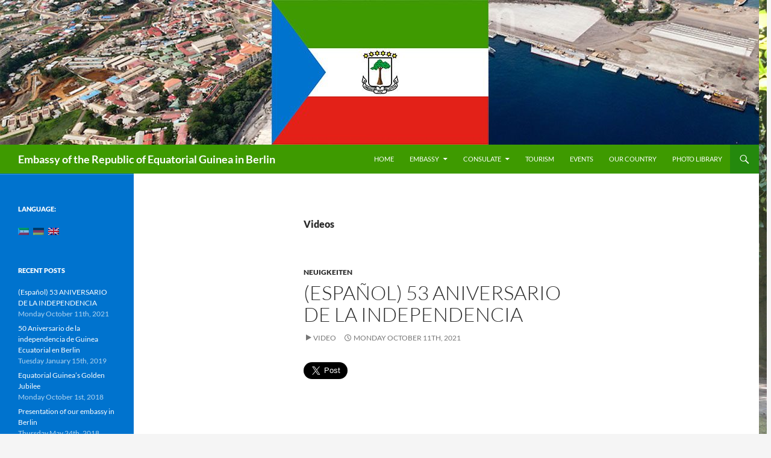

--- FILE ---
content_type: text/html; charset=UTF-8
request_url: http://www.guinea-ecuatorial.de/en/type/video/
body_size: 11300
content:
<!DOCTYPE html>
<!--[if IE 7]>
<html class="ie ie7" lang="en-US">
<![endif]-->
<!--[if IE 8]>
<html class="ie ie8" lang="en-US">
<![endif]-->
<!--[if !(IE 7) & !(IE 8)]><!-->
<html lang="en-US">
<!--<![endif]-->
<head>
	<meta charset="UTF-8">
	<meta name="viewport" content="width=device-width">
	<title>Video | Formats | Embassy of the Republic of Equatorial Guinea in Berlin</title>
	<link rel="profile" href="https://gmpg.org/xfn/11">
	<link rel="pingback" href="http://www.guinea-ecuatorial.de/xmlrpc.php">
	<!--[if lt IE 9]>
	<script src="http://www.guinea-ecuatorial.de/wp-content/themes/twentyfourteen/js/html5.js?ver=3.7.0"></script>
	<![endif]-->
	<meta name='robots' content='max-image-preview:large' />
<!-- Google tag (gtag.js) Consent Mode snippet added by Site Kit -->
<script id='google_gtagjs-js-consent-mode'>
window.dataLayer = window.dataLayer || [];function gtag(){dataLayer.push(arguments);}
gtag('consent', 'default', {"ad_personalization":"denied","ad_storage":"denied","ad_user_data":"denied","analytics_storage":"denied","region":["AT","BE","BG","CY","CZ","DE","DK","EE","ES","FI","FR","GB","GR","HR","HU","IE","IS","IT","LI","LT","LU","LV","MT","NL","NO","PL","PT","RO","SE","SI","SK"],"wait_for_update":500});
window._googlesitekitConsentCategoryMap = {"statistics":["analytics_storage"],"marketing":["ad_storage","ad_user_data","ad_personalization"]};
( function () {
	document.addEventListener(
		'wp_listen_for_consent_change',
		function ( event ) {
			if ( event.detail ) {
				var consentParameters = {};
				var hasConsentParameters = false;
				for ( var category in event.detail ) {
					if ( window._googlesitekitConsentCategoryMap[ category ] ) {
						var status = event.detail[ category ];
						var mappedStatus =
							status === 'allow' ? 'granted' : 'denied';
						var parameters =
							window._googlesitekitConsentCategoryMap[ category ];
						for ( var i = 0; i < parameters.length; i++ ) {
							consentParameters[ parameters[ i ] ] = mappedStatus;
						}
						hasConsentParameters = !! parameters.length;
					}
				}
				if ( hasConsentParameters ) {
					gtag( 'consent', 'update', consentParameters );
				}
			}
		}
	);

	function updateGrantedConsent() {
		if ( ! ( window.wp_consent_type || window.wp_fallback_consent_type ) ) {
			return;
		}
		var consentParameters = {};
		var hasConsentParameters = false;
		for ( var category in window._googlesitekitConsentCategoryMap ) {
			if ( window.wp_has_consent && window.wp_has_consent( category ) ) {
				var parameters =
					window._googlesitekitConsentCategoryMap[ category ];
				for ( var i = 0; i < parameters.length; i++ ) {
					consentParameters[ parameters[ i ] ] = 'granted';
				}
				hasConsentParameters =
					hasConsentParameters || !! parameters.length;
			}
		}
		if ( hasConsentParameters ) {
			gtag( 'consent', 'update', consentParameters );
		}
	}
	document.addEventListener(
		'wp_consent_type_defined',
		updateGrantedConsent
	);
	document.addEventListener( 'DOMContentLoaded', function () {
		if ( ! window.waitfor_consent_hook ) {
			updateGrantedConsent();
		}
	} );
} )();
</script>
<!-- End Google tag (gtag.js) Consent Mode snippet added by Site Kit -->
			<link rel='dns-prefetch' href='//www.guinea-ecuatorial.de' />
<link rel='dns-prefetch' href='//www.googletagmanager.com' />
<link rel="alternate" type="application/rss+xml" title="Embassy of the Republic of Equatorial Guinea in Berlin &raquo; Feed" href="http://www.guinea-ecuatorial.de/en/feed/" />
<link rel="alternate" type="application/rss+xml" title="Embassy of the Republic of Equatorial Guinea in Berlin &raquo; Comments Feed" href="http://www.guinea-ecuatorial.de/en/comments/feed/" />
<link rel="alternate" type="application/rss+xml" title="Embassy of the Republic of Equatorial Guinea in Berlin &raquo; Video Format Feed" href="http://www.guinea-ecuatorial.de/en/type/video/feed/" />
<script>
window._wpemojiSettings = {"baseUrl":"https:\/\/s.w.org\/images\/core\/emoji\/15.0.3\/72x72\/","ext":".png","svgUrl":"https:\/\/s.w.org\/images\/core\/emoji\/15.0.3\/svg\/","svgExt":".svg","source":{"concatemoji":"http:\/\/www.guinea-ecuatorial.de\/wp-includes\/js\/wp-emoji-release.min.js?ver=6.5.7"}};
/*! This file is auto-generated */
!function(i,n){var o,s,e;function c(e){try{var t={supportTests:e,timestamp:(new Date).valueOf()};sessionStorage.setItem(o,JSON.stringify(t))}catch(e){}}function p(e,t,n){e.clearRect(0,0,e.canvas.width,e.canvas.height),e.fillText(t,0,0);var t=new Uint32Array(e.getImageData(0,0,e.canvas.width,e.canvas.height).data),r=(e.clearRect(0,0,e.canvas.width,e.canvas.height),e.fillText(n,0,0),new Uint32Array(e.getImageData(0,0,e.canvas.width,e.canvas.height).data));return t.every(function(e,t){return e===r[t]})}function u(e,t,n){switch(t){case"flag":return n(e,"\ud83c\udff3\ufe0f\u200d\u26a7\ufe0f","\ud83c\udff3\ufe0f\u200b\u26a7\ufe0f")?!1:!n(e,"\ud83c\uddfa\ud83c\uddf3","\ud83c\uddfa\u200b\ud83c\uddf3")&&!n(e,"\ud83c\udff4\udb40\udc67\udb40\udc62\udb40\udc65\udb40\udc6e\udb40\udc67\udb40\udc7f","\ud83c\udff4\u200b\udb40\udc67\u200b\udb40\udc62\u200b\udb40\udc65\u200b\udb40\udc6e\u200b\udb40\udc67\u200b\udb40\udc7f");case"emoji":return!n(e,"\ud83d\udc26\u200d\u2b1b","\ud83d\udc26\u200b\u2b1b")}return!1}function f(e,t,n){var r="undefined"!=typeof WorkerGlobalScope&&self instanceof WorkerGlobalScope?new OffscreenCanvas(300,150):i.createElement("canvas"),a=r.getContext("2d",{willReadFrequently:!0}),o=(a.textBaseline="top",a.font="600 32px Arial",{});return e.forEach(function(e){o[e]=t(a,e,n)}),o}function t(e){var t=i.createElement("script");t.src=e,t.defer=!0,i.head.appendChild(t)}"undefined"!=typeof Promise&&(o="wpEmojiSettingsSupports",s=["flag","emoji"],n.supports={everything:!0,everythingExceptFlag:!0},e=new Promise(function(e){i.addEventListener("DOMContentLoaded",e,{once:!0})}),new Promise(function(t){var n=function(){try{var e=JSON.parse(sessionStorage.getItem(o));if("object"==typeof e&&"number"==typeof e.timestamp&&(new Date).valueOf()<e.timestamp+604800&&"object"==typeof e.supportTests)return e.supportTests}catch(e){}return null}();if(!n){if("undefined"!=typeof Worker&&"undefined"!=typeof OffscreenCanvas&&"undefined"!=typeof URL&&URL.createObjectURL&&"undefined"!=typeof Blob)try{var e="postMessage("+f.toString()+"("+[JSON.stringify(s),u.toString(),p.toString()].join(",")+"));",r=new Blob([e],{type:"text/javascript"}),a=new Worker(URL.createObjectURL(r),{name:"wpTestEmojiSupports"});return void(a.onmessage=function(e){c(n=e.data),a.terminate(),t(n)})}catch(e){}c(n=f(s,u,p))}t(n)}).then(function(e){for(var t in e)n.supports[t]=e[t],n.supports.everything=n.supports.everything&&n.supports[t],"flag"!==t&&(n.supports.everythingExceptFlag=n.supports.everythingExceptFlag&&n.supports[t]);n.supports.everythingExceptFlag=n.supports.everythingExceptFlag&&!n.supports.flag,n.DOMReady=!1,n.readyCallback=function(){n.DOMReady=!0}}).then(function(){return e}).then(function(){var e;n.supports.everything||(n.readyCallback(),(e=n.source||{}).concatemoji?t(e.concatemoji):e.wpemoji&&e.twemoji&&(t(e.twemoji),t(e.wpemoji)))}))}((window,document),window._wpemojiSettings);
</script>
<style id='wp-emoji-styles-inline-css'>

	img.wp-smiley, img.emoji {
		display: inline !important;
		border: none !important;
		box-shadow: none !important;
		height: 1em !important;
		width: 1em !important;
		margin: 0 0.07em !important;
		vertical-align: -0.1em !important;
		background: none !important;
		padding: 0 !important;
	}
</style>
<link rel='stylesheet' id='wp-block-library-css' href='http://www.guinea-ecuatorial.de/wp-includes/css/dist/block-library/style.min.css?ver=6.5.7' media='all' />
<style id='wp-block-library-theme-inline-css'>
.wp-block-audio figcaption{color:#555;font-size:13px;text-align:center}.is-dark-theme .wp-block-audio figcaption{color:#ffffffa6}.wp-block-audio{margin:0 0 1em}.wp-block-code{border:1px solid #ccc;border-radius:4px;font-family:Menlo,Consolas,monaco,monospace;padding:.8em 1em}.wp-block-embed figcaption{color:#555;font-size:13px;text-align:center}.is-dark-theme .wp-block-embed figcaption{color:#ffffffa6}.wp-block-embed{margin:0 0 1em}.blocks-gallery-caption{color:#555;font-size:13px;text-align:center}.is-dark-theme .blocks-gallery-caption{color:#ffffffa6}.wp-block-image figcaption{color:#555;font-size:13px;text-align:center}.is-dark-theme .wp-block-image figcaption{color:#ffffffa6}.wp-block-image{margin:0 0 1em}.wp-block-pullquote{border-bottom:4px solid;border-top:4px solid;color:currentColor;margin-bottom:1.75em}.wp-block-pullquote cite,.wp-block-pullquote footer,.wp-block-pullquote__citation{color:currentColor;font-size:.8125em;font-style:normal;text-transform:uppercase}.wp-block-quote{border-left:.25em solid;margin:0 0 1.75em;padding-left:1em}.wp-block-quote cite,.wp-block-quote footer{color:currentColor;font-size:.8125em;font-style:normal;position:relative}.wp-block-quote.has-text-align-right{border-left:none;border-right:.25em solid;padding-left:0;padding-right:1em}.wp-block-quote.has-text-align-center{border:none;padding-left:0}.wp-block-quote.is-large,.wp-block-quote.is-style-large,.wp-block-quote.is-style-plain{border:none}.wp-block-search .wp-block-search__label{font-weight:700}.wp-block-search__button{border:1px solid #ccc;padding:.375em .625em}:where(.wp-block-group.has-background){padding:1.25em 2.375em}.wp-block-separator.has-css-opacity{opacity:.4}.wp-block-separator{border:none;border-bottom:2px solid;margin-left:auto;margin-right:auto}.wp-block-separator.has-alpha-channel-opacity{opacity:1}.wp-block-separator:not(.is-style-wide):not(.is-style-dots){width:100px}.wp-block-separator.has-background:not(.is-style-dots){border-bottom:none;height:1px}.wp-block-separator.has-background:not(.is-style-wide):not(.is-style-dots){height:2px}.wp-block-table{margin:0 0 1em}.wp-block-table td,.wp-block-table th{word-break:normal}.wp-block-table figcaption{color:#555;font-size:13px;text-align:center}.is-dark-theme .wp-block-table figcaption{color:#ffffffa6}.wp-block-video figcaption{color:#555;font-size:13px;text-align:center}.is-dark-theme .wp-block-video figcaption{color:#ffffffa6}.wp-block-video{margin:0 0 1em}.wp-block-template-part.has-background{margin-bottom:0;margin-top:0;padding:1.25em 2.375em}
</style>
<style id='classic-theme-styles-inline-css'>
/*! This file is auto-generated */
.wp-block-button__link{color:#fff;background-color:#32373c;border-radius:9999px;box-shadow:none;text-decoration:none;padding:calc(.667em + 2px) calc(1.333em + 2px);font-size:1.125em}.wp-block-file__button{background:#32373c;color:#fff;text-decoration:none}
</style>
<style id='global-styles-inline-css'>
body{--wp--preset--color--black: #000;--wp--preset--color--cyan-bluish-gray: #abb8c3;--wp--preset--color--white: #fff;--wp--preset--color--pale-pink: #f78da7;--wp--preset--color--vivid-red: #cf2e2e;--wp--preset--color--luminous-vivid-orange: #ff6900;--wp--preset--color--luminous-vivid-amber: #fcb900;--wp--preset--color--light-green-cyan: #7bdcb5;--wp--preset--color--vivid-green-cyan: #00d084;--wp--preset--color--pale-cyan-blue: #8ed1fc;--wp--preset--color--vivid-cyan-blue: #0693e3;--wp--preset--color--vivid-purple: #9b51e0;--wp--preset--color--green: #24890d;--wp--preset--color--dark-gray: #2b2b2b;--wp--preset--color--medium-gray: #767676;--wp--preset--color--light-gray: #f5f5f5;--wp--preset--gradient--vivid-cyan-blue-to-vivid-purple: linear-gradient(135deg,rgba(6,147,227,1) 0%,rgb(155,81,224) 100%);--wp--preset--gradient--light-green-cyan-to-vivid-green-cyan: linear-gradient(135deg,rgb(122,220,180) 0%,rgb(0,208,130) 100%);--wp--preset--gradient--luminous-vivid-amber-to-luminous-vivid-orange: linear-gradient(135deg,rgba(252,185,0,1) 0%,rgba(255,105,0,1) 100%);--wp--preset--gradient--luminous-vivid-orange-to-vivid-red: linear-gradient(135deg,rgba(255,105,0,1) 0%,rgb(207,46,46) 100%);--wp--preset--gradient--very-light-gray-to-cyan-bluish-gray: linear-gradient(135deg,rgb(238,238,238) 0%,rgb(169,184,195) 100%);--wp--preset--gradient--cool-to-warm-spectrum: linear-gradient(135deg,rgb(74,234,220) 0%,rgb(151,120,209) 20%,rgb(207,42,186) 40%,rgb(238,44,130) 60%,rgb(251,105,98) 80%,rgb(254,248,76) 100%);--wp--preset--gradient--blush-light-purple: linear-gradient(135deg,rgb(255,206,236) 0%,rgb(152,150,240) 100%);--wp--preset--gradient--blush-bordeaux: linear-gradient(135deg,rgb(254,205,165) 0%,rgb(254,45,45) 50%,rgb(107,0,62) 100%);--wp--preset--gradient--luminous-dusk: linear-gradient(135deg,rgb(255,203,112) 0%,rgb(199,81,192) 50%,rgb(65,88,208) 100%);--wp--preset--gradient--pale-ocean: linear-gradient(135deg,rgb(255,245,203) 0%,rgb(182,227,212) 50%,rgb(51,167,181) 100%);--wp--preset--gradient--electric-grass: linear-gradient(135deg,rgb(202,248,128) 0%,rgb(113,206,126) 100%);--wp--preset--gradient--midnight: linear-gradient(135deg,rgb(2,3,129) 0%,rgb(40,116,252) 100%);--wp--preset--font-size--small: 13px;--wp--preset--font-size--medium: 20px;--wp--preset--font-size--large: 36px;--wp--preset--font-size--x-large: 42px;--wp--preset--spacing--20: 0.44rem;--wp--preset--spacing--30: 0.67rem;--wp--preset--spacing--40: 1rem;--wp--preset--spacing--50: 1.5rem;--wp--preset--spacing--60: 2.25rem;--wp--preset--spacing--70: 3.38rem;--wp--preset--spacing--80: 5.06rem;--wp--preset--shadow--natural: 6px 6px 9px rgba(0, 0, 0, 0.2);--wp--preset--shadow--deep: 12px 12px 50px rgba(0, 0, 0, 0.4);--wp--preset--shadow--sharp: 6px 6px 0px rgba(0, 0, 0, 0.2);--wp--preset--shadow--outlined: 6px 6px 0px -3px rgba(255, 255, 255, 1), 6px 6px rgba(0, 0, 0, 1);--wp--preset--shadow--crisp: 6px 6px 0px rgba(0, 0, 0, 1);}:where(.is-layout-flex){gap: 0.5em;}:where(.is-layout-grid){gap: 0.5em;}body .is-layout-flex{display: flex;}body .is-layout-flex{flex-wrap: wrap;align-items: center;}body .is-layout-flex > *{margin: 0;}body .is-layout-grid{display: grid;}body .is-layout-grid > *{margin: 0;}:where(.wp-block-columns.is-layout-flex){gap: 2em;}:where(.wp-block-columns.is-layout-grid){gap: 2em;}:where(.wp-block-post-template.is-layout-flex){gap: 1.25em;}:where(.wp-block-post-template.is-layout-grid){gap: 1.25em;}.has-black-color{color: var(--wp--preset--color--black) !important;}.has-cyan-bluish-gray-color{color: var(--wp--preset--color--cyan-bluish-gray) !important;}.has-white-color{color: var(--wp--preset--color--white) !important;}.has-pale-pink-color{color: var(--wp--preset--color--pale-pink) !important;}.has-vivid-red-color{color: var(--wp--preset--color--vivid-red) !important;}.has-luminous-vivid-orange-color{color: var(--wp--preset--color--luminous-vivid-orange) !important;}.has-luminous-vivid-amber-color{color: var(--wp--preset--color--luminous-vivid-amber) !important;}.has-light-green-cyan-color{color: var(--wp--preset--color--light-green-cyan) !important;}.has-vivid-green-cyan-color{color: var(--wp--preset--color--vivid-green-cyan) !important;}.has-pale-cyan-blue-color{color: var(--wp--preset--color--pale-cyan-blue) !important;}.has-vivid-cyan-blue-color{color: var(--wp--preset--color--vivid-cyan-blue) !important;}.has-vivid-purple-color{color: var(--wp--preset--color--vivid-purple) !important;}.has-black-background-color{background-color: var(--wp--preset--color--black) !important;}.has-cyan-bluish-gray-background-color{background-color: var(--wp--preset--color--cyan-bluish-gray) !important;}.has-white-background-color{background-color: var(--wp--preset--color--white) !important;}.has-pale-pink-background-color{background-color: var(--wp--preset--color--pale-pink) !important;}.has-vivid-red-background-color{background-color: var(--wp--preset--color--vivid-red) !important;}.has-luminous-vivid-orange-background-color{background-color: var(--wp--preset--color--luminous-vivid-orange) !important;}.has-luminous-vivid-amber-background-color{background-color: var(--wp--preset--color--luminous-vivid-amber) !important;}.has-light-green-cyan-background-color{background-color: var(--wp--preset--color--light-green-cyan) !important;}.has-vivid-green-cyan-background-color{background-color: var(--wp--preset--color--vivid-green-cyan) !important;}.has-pale-cyan-blue-background-color{background-color: var(--wp--preset--color--pale-cyan-blue) !important;}.has-vivid-cyan-blue-background-color{background-color: var(--wp--preset--color--vivid-cyan-blue) !important;}.has-vivid-purple-background-color{background-color: var(--wp--preset--color--vivid-purple) !important;}.has-black-border-color{border-color: var(--wp--preset--color--black) !important;}.has-cyan-bluish-gray-border-color{border-color: var(--wp--preset--color--cyan-bluish-gray) !important;}.has-white-border-color{border-color: var(--wp--preset--color--white) !important;}.has-pale-pink-border-color{border-color: var(--wp--preset--color--pale-pink) !important;}.has-vivid-red-border-color{border-color: var(--wp--preset--color--vivid-red) !important;}.has-luminous-vivid-orange-border-color{border-color: var(--wp--preset--color--luminous-vivid-orange) !important;}.has-luminous-vivid-amber-border-color{border-color: var(--wp--preset--color--luminous-vivid-amber) !important;}.has-light-green-cyan-border-color{border-color: var(--wp--preset--color--light-green-cyan) !important;}.has-vivid-green-cyan-border-color{border-color: var(--wp--preset--color--vivid-green-cyan) !important;}.has-pale-cyan-blue-border-color{border-color: var(--wp--preset--color--pale-cyan-blue) !important;}.has-vivid-cyan-blue-border-color{border-color: var(--wp--preset--color--vivid-cyan-blue) !important;}.has-vivid-purple-border-color{border-color: var(--wp--preset--color--vivid-purple) !important;}.has-vivid-cyan-blue-to-vivid-purple-gradient-background{background: var(--wp--preset--gradient--vivid-cyan-blue-to-vivid-purple) !important;}.has-light-green-cyan-to-vivid-green-cyan-gradient-background{background: var(--wp--preset--gradient--light-green-cyan-to-vivid-green-cyan) !important;}.has-luminous-vivid-amber-to-luminous-vivid-orange-gradient-background{background: var(--wp--preset--gradient--luminous-vivid-amber-to-luminous-vivid-orange) !important;}.has-luminous-vivid-orange-to-vivid-red-gradient-background{background: var(--wp--preset--gradient--luminous-vivid-orange-to-vivid-red) !important;}.has-very-light-gray-to-cyan-bluish-gray-gradient-background{background: var(--wp--preset--gradient--very-light-gray-to-cyan-bluish-gray) !important;}.has-cool-to-warm-spectrum-gradient-background{background: var(--wp--preset--gradient--cool-to-warm-spectrum) !important;}.has-blush-light-purple-gradient-background{background: var(--wp--preset--gradient--blush-light-purple) !important;}.has-blush-bordeaux-gradient-background{background: var(--wp--preset--gradient--blush-bordeaux) !important;}.has-luminous-dusk-gradient-background{background: var(--wp--preset--gradient--luminous-dusk) !important;}.has-pale-ocean-gradient-background{background: var(--wp--preset--gradient--pale-ocean) !important;}.has-electric-grass-gradient-background{background: var(--wp--preset--gradient--electric-grass) !important;}.has-midnight-gradient-background{background: var(--wp--preset--gradient--midnight) !important;}.has-small-font-size{font-size: var(--wp--preset--font-size--small) !important;}.has-medium-font-size{font-size: var(--wp--preset--font-size--medium) !important;}.has-large-font-size{font-size: var(--wp--preset--font-size--large) !important;}.has-x-large-font-size{font-size: var(--wp--preset--font-size--x-large) !important;}
.wp-block-navigation a:where(:not(.wp-element-button)){color: inherit;}
:where(.wp-block-post-template.is-layout-flex){gap: 1.25em;}:where(.wp-block-post-template.is-layout-grid){gap: 1.25em;}
:where(.wp-block-columns.is-layout-flex){gap: 2em;}:where(.wp-block-columns.is-layout-grid){gap: 2em;}
.wp-block-pullquote{font-size: 1.5em;line-height: 1.6;}
</style>
<link rel='stylesheet' id='all-in-one-event-calendar-theme-css' href='http://www.guinea-ecuatorial.de/wp-content/plugins/all-in-one-event-calendar/apiki/dist/styles/theme.css?ver=1712497033' media='all' />
<link rel='stylesheet' id='contact-form-7-css' href='http://www.guinea-ecuatorial.de/wp-content/plugins/contact-form-7/includes/css/styles.css?ver=5.4.2' media='all' />
<link rel='stylesheet' id='page-list-style-css' href='http://www.guinea-ecuatorial.de/wp-content/plugins/sitemap/css/page-list.css?ver=4.3' media='all' />
<link rel='stylesheet' id='twentyfourteen-lato-css' href='http://www.guinea-ecuatorial.de/wp-content/themes/twentyfourteen/fonts/font-lato.css?ver=20230328' media='all' />
<link rel='stylesheet' id='genericons-css' href='http://www.guinea-ecuatorial.de/wp-content/themes/twentyfourteen/genericons/genericons.css?ver=3.0.3' media='all' />
<link rel='stylesheet' id='twentyfourteen-style-css' href='http://www.guinea-ecuatorial.de/wp-content/themes/twentyfourteen/style.css?ver=20240402' media='all' />
<link rel='stylesheet' id='twentyfourteen-block-style-css' href='http://www.guinea-ecuatorial.de/wp-content/themes/twentyfourteen/css/blocks.css?ver=20230630' media='all' />
<!--[if lt IE 9]>
<link rel='stylesheet' id='twentyfourteen-ie-css' href='http://www.guinea-ecuatorial.de/wp-content/themes/twentyfourteen/css/ie.css?ver=20140711' media='all' />
<![endif]-->
<link rel='stylesheet' id='slb_core-css' href='http://www.guinea-ecuatorial.de/wp-content/plugins/simple-lightbox/client/css/app.css?ver=2.9.3' media='all' />
<script src="http://www.guinea-ecuatorial.de/wp-includes/js/jquery/jquery.min.js?ver=3.7.1" id="jquery-core-js"></script>
<script src="http://www.guinea-ecuatorial.de/wp-includes/js/jquery/jquery-migrate.min.js?ver=3.4.1" id="jquery-migrate-js"></script>
<script src="http://www.guinea-ecuatorial.de/wp-content/themes/twentyfourteen/js/functions.js?ver=20230526" id="twentyfourteen-script-js" defer data-wp-strategy="defer"></script>

<!-- Google Analytics snippet added by Site Kit -->
<script src="https://www.googletagmanager.com/gtag/js?id=GT-5797FSSH" id="google_gtagjs-js" async></script>
<script id="google_gtagjs-js-after">
window.dataLayer = window.dataLayer || [];function gtag(){dataLayer.push(arguments);}
gtag('set', 'linker', {"domains":["www.guinea-ecuatorial.de"]} );
gtag("js", new Date());
gtag("set", "developer_id.dZTNiMT", true);
gtag("config", "GT-5797FSSH");
</script>

<!-- End Google Analytics snippet added by Site Kit -->
<link rel="https://api.w.org/" href="http://www.guinea-ecuatorial.de/en/wp-json/" /><link rel="EditURI" type="application/rsd+xml" title="RSD" href="http://www.guinea-ecuatorial.de/xmlrpc.php?rsd" />
<meta name="generator" content="WordPress 6.5.7" />
<meta name="generator" content="Site Kit by Google 1.123.1" /><style type="text/css">
.qtranxs_flag_de {background-image: url(http://www.guinea-ecuatorial.de/wp-content/plugins/qtranslate-x/flags/de.png); background-repeat: no-repeat;}
.qtranxs_flag_en {background-image: url(http://www.guinea-ecuatorial.de/wp-content/plugins/qtranslate-x/flags/gb.png); background-repeat: no-repeat;}
.qtranxs_flag_es {background-image: url(http://www.guinea-ecuatorial.de/wp-content/plugins/qtranslate-x/flags/es.png); background-repeat: no-repeat;}
</style>
<link hreflang="es" href="http://www.guinea-ecuatorial.de/es/type/video/" rel="alternate" />
<link hreflang="de" href="http://www.guinea-ecuatorial.de/de/type/video/" rel="alternate" />
<link hreflang="en" href="http://www.guinea-ecuatorial.de/en/type/video/" rel="alternate" />
<link hreflang="x-default" href="http://www.guinea-ecuatorial.de/type/video/" rel="alternate" />
<meta name="generator" content="qTranslate-X 3.4.6.8" />
<style id="custom-background-css">
body.custom-background { background-image: url("http://www.guinea-ecuatorial.de/wp-content/uploads/2014/07/20140722_Botschaft.jpg"); background-position: left top; background-size: contain; background-repeat: no-repeat; background-attachment: fixed; }
</style>
	<link rel="me" href="https://twitter.com/GuineaAlemania"><meta name="twitter:widgets:link-color" content="#000000"><meta name="twitter:widgets:border-color" content="#000000"><meta name="twitter:partner" content="tfwp"><link rel="icon" href="http://www.guinea-ecuatorial.de/wp-content/uploads/2016/06/cropped-Equatorial-Guinea-Flag-icon-32x32.png" sizes="32x32" />
<link rel="icon" href="http://www.guinea-ecuatorial.de/wp-content/uploads/2016/06/cropped-Equatorial-Guinea-Flag-icon-192x192.png" sizes="192x192" />
<link rel="apple-touch-icon" href="http://www.guinea-ecuatorial.de/wp-content/uploads/2016/06/cropped-Equatorial-Guinea-Flag-icon-180x180.png" />
<meta name="msapplication-TileImage" content="http://www.guinea-ecuatorial.de/wp-content/uploads/2016/06/cropped-Equatorial-Guinea-Flag-icon-270x270.png" />

<meta name="twitter:card" content="summary"><meta name="twitter:title" content="Videos"><meta name="twitter:site" content="@GuineaAlemania">
		<style id="wp-custom-css">
			/*
Puedes añadir tu propio CSS aquí.

Haz clic en el icono de ayuda de arriba para averiguar más.
*/

/*HEADER & MENU*/
.site-header {
	background-color: #3e9a00;
}

/*LEFT*/
#secondary {
	background-color: #0073ce;
	border-top: 1px solid #0073ce;
}
.site:before {
		
	background-color: #0073ce;
		
	}

/*FOOTER*/
.site-footer {
	background-color: #e32118;
}


			</style>
		</head>

<body class="archive tax-post_format term-post-format-video term-13 custom-background wp-embed-responsive header-image list-view full-width">
<div id="page" class="hfeed site">
		<div id="site-header">
		<a href="http://www.guinea-ecuatorial.de/en/" rel="home">
			<img src="http://www.guinea-ecuatorial.de/wp-content/uploads/2015/03/cropped-header100-2.jpg" width="1260" height="240" alt="Embassy of the Republic of Equatorial Guinea in Berlin" srcset="http://www.guinea-ecuatorial.de/wp-content/uploads/2015/03/cropped-header100-2.jpg 1260w, http://www.guinea-ecuatorial.de/wp-content/uploads/2015/03/cropped-header100-2-300x57.jpg 300w, http://www.guinea-ecuatorial.de/wp-content/uploads/2015/03/cropped-header100-2-1024x195.jpg 1024w, http://www.guinea-ecuatorial.de/wp-content/uploads/2015/03/cropped-header100-2-768x146.jpg 768w" sizes="(max-width: 1260px) 100vw, 1260px" decoding="async" fetchpriority="high" />		</a>
	</div>
	
	<header id="masthead" class="site-header">
		<div class="header-main">
			<h1 class="site-title"><a href="http://www.guinea-ecuatorial.de/en/" rel="home">Embassy of the Republic of Equatorial Guinea in Berlin</a></h1>

			<div class="search-toggle">
				<a href="#search-container" class="screen-reader-text" aria-expanded="false" aria-controls="search-container">
					Search				</a>
			</div>

			<nav id="primary-navigation" class="site-navigation primary-navigation">
				<button class="menu-toggle">Primary Menu</button>
				<a class="screen-reader-text skip-link" href="#content">
					Skip to content				</a>
				<div class="menu-menu_00-container"><ul id="primary-menu" class="nav-menu"><li id="menu-item-623" class="menu-item menu-item-type-post_type menu-item-object-page menu-item-home menu-item-623"><a href="http://www.guinea-ecuatorial.de/en/inicio/">home</a></li>
<li id="menu-item-609" class="menu-item menu-item-type-post_type menu-item-object-page menu-item-has-children menu-item-609"><a href="http://www.guinea-ecuatorial.de/en/embassy/">Embassy</a>
<ul class="sub-menu">
	<li id="menu-item-612" class="menu-item menu-item-type-post_type menu-item-object-page menu-item-612"><a href="http://www.guinea-ecuatorial.de/en/?page_id=37">ambassador</a></li>
	<li id="menu-item-613" class="menu-item menu-item-type-post_type menu-item-object-page menu-item-613"><a href="http://www.guinea-ecuatorial.de/en/embassy/consejero/">Counsellor</a></li>
	<li id="menu-item-614" class="menu-item menu-item-type-post_type menu-item-object-page menu-item-614"><a href="http://www.guinea-ecuatorial.de/en/?page_id=375">first secretary</a></li>
	<li id="menu-item-655" class="menu-item menu-item-type-post_type menu-item-object-page menu-item-655"><a href="http://www.guinea-ecuatorial.de/en/embassy/segundo-secretario/">second secretary</a></li>
	<li id="menu-item-610" class="menu-item menu-item-type-post_type menu-item-object-page menu-item-610"><a href="http://www.guinea-ecuatorial.de/en/embassy/horario-de-trabajo/">schedule of attention</a></li>
	<li id="menu-item-611" class="menu-item menu-item-type-post_type menu-item-object-page menu-item-611"><a href="http://www.guinea-ecuatorial.de/en/embassy/contact/">contact</a></li>
</ul>
</li>
<li id="menu-item-617" class="menu-item menu-item-type-post_type menu-item-object-page menu-item-has-children menu-item-617"><a href="http://www.guinea-ecuatorial.de/en/espanol-consulado/">Consulate</a>
<ul class="sub-menu">
	<li id="menu-item-621" class="menu-item menu-item-type-post_type menu-item-object-page menu-item-621"><a href="http://www.guinea-ecuatorial.de/en/espanol-consulado/tramites-consulares/">consular services</a></li>
	<li id="menu-item-620" class="menu-item menu-item-type-post_type menu-item-object-page menu-item-620"><a href="http://www.guinea-ecuatorial.de/en/espanol-consulado/visado/">visa</a></li>
	<li id="menu-item-618" class="menu-item menu-item-type-post_type menu-item-object-page menu-item-618"><a href="http://www.guinea-ecuatorial.de/en/espanol-consulado/horario-de-trabajo/">schedule of attention</a></li>
	<li id="menu-item-619" class="menu-item menu-item-type-post_type menu-item-object-page menu-item-619"><a href="http://www.guinea-ecuatorial.de/en/espanol-consulado/contact/">contact</a></li>
</ul>
</li>
<li id="menu-item-809" class="menu-item menu-item-type-post_type menu-item-object-page menu-item-809"><a href="http://www.guinea-ecuatorial.de/en/turismo/">Tourism</a></li>
<li id="menu-item-660" class="menu-item menu-item-type-post_type menu-item-object-page current_page_parent menu-item-660"><a href="http://www.guinea-ecuatorial.de/en/eventos/">events</a></li>
<li id="menu-item-656" class="menu-item menu-item-type-custom menu-item-object-custom menu-item-656"><a target="_blank" rel="noopener" href="http://www.guineaecuatorialpress.com/">Our Country</a></li>
<li id="menu-item-932" class="menu-item menu-item-type-taxonomy menu-item-object-category menu-item-932"><a href="http://www.guinea-ecuatorial.de/en/category/eventos/fototeca/">photo library</a></li>
</ul></div>			</nav>
		</div>

		<div id="search-container" class="search-box-wrapper hide">
			<div class="search-box">
				<form role="search" method="get" class="search-form" action="http://www.guinea-ecuatorial.de/en/">
				<label>
					<span class="screen-reader-text">Search for:</span>
					<input type="search" class="search-field" placeholder="Search &hellip;" value="" name="s" />
				</label>
				<input type="submit" class="search-submit" value="Search" />
			</form>			</div>
		</div>
	</header><!-- #masthead -->

	<div id="main" class="site-main">

	<section id="primary" class="content-area">
		<div id="content" class="site-content" role="main">

			
			<header class="archive-header">
				<h1 class="archive-title">
					Videos				</h1>
			</header><!-- .archive-header -->

				
<article id="post-1058" class="post-1058 post type-post status-publish format-video hentry category-novedades post_format-post-format-video">
	
	<header class="entry-header">
				<div class="entry-meta">
			<span class="cat-links"><a href="http://www.guinea-ecuatorial.de/en/category/novedades/" rel="category tag">Neuigkeiten</a></span>
		</div><!-- .entry-meta -->
			<h1 class="entry-title"><a href="http://www.guinea-ecuatorial.de/en/53-aniversario/" rel="bookmark">(Español) 53 ANIVERSARIO DE LA INDEPENDENCIA</a></h1>
		<div class="entry-meta">
			<span class="post-format">
				<a class="entry-format" href="http://www.guinea-ecuatorial.de/en/type/video/">Video</a>
			</span>

			<span class="entry-date"><a href="http://www.guinea-ecuatorial.de/en/53-aniversario/" rel="bookmark"><time class="entry-date" datetime="2021-10-11T19:35:02+00:00">Monday October 11th, 2021</time></a></span> <span class="byline"><span class="author vcard"><a class="url fn n" href="http://www.guinea-ecuatorial.de/en/author/admin/" rel="author">admin</a></span></span>
			
					</div><!-- .entry-meta -->
	</header><!-- .entry-header -->

	<div class="entry-content">
		
<div class="twitter-share"><a href="https://twitter.com/intent/tweet?url=http%3A%2F%2Fwww.guinea-ecuatorial.de%2Fen%2F53-aniversario%2F&#038;via=GuineaAlemania&#038;related=guineaalemania%3Aadmin" class="twitter-share-button" data-size="large">Tweet</a></div>
<p></a>&nbsp;</p>
<p>&nbsp;</p>
<p style="text-align: justify;"><a href="http://www.guinea-ecuatorial.de/wp-content/uploads/2021/10/12-de-Octubre.pdf">MENSAJE DE FELICITACIÓN</a></p>
	</div><!-- .entry-content -->

	</article><!-- #post-1058 -->
		</div><!-- #content -->
	</section><!-- #primary -->

<div id="secondary">
	
		<nav class="navigation site-navigation secondary-navigation">
			</nav>
	
		<div id="primary-sidebar" class="primary-sidebar widget-area" role="complementary">
		<aside id="qtranslate-11" class="widget qtranxs_widget"><h1 class="widget-title">Language:</h1>
<ul class="language-chooser language-chooser-image qtranxs_language_chooser" id="qtranslate-11-chooser">
<li class="lang-es"><a href="http://www.guinea-ecuatorial.de/es/type/video/" hreflang="es" title="Español (es)" class="qtranxs_image qtranxs_image_es"><img src="http://www.guinea-ecuatorial.de/wp-content/plugins/qtranslate-x/flags/gq.png" alt="Español (es)" /><span style="display:none">Español</span></a></li>
<li class="lang-de"><a href="http://www.guinea-ecuatorial.de/de/type/video/" hreflang="de" title="Deutsch (de)" class="qtranxs_image qtranxs_image_de"><img src="http://www.guinea-ecuatorial.de/wp-content/plugins/qtranslate-x/flags/de.png" alt="Deutsch (de)" /><span style="display:none">Deutsch</span></a></li>
<li class="lang-en active"><a href="http://www.guinea-ecuatorial.de/en/type/video/" hreflang="en" title="English (en)" class="qtranxs_image qtranxs_image_en"><img src="http://www.guinea-ecuatorial.de/wp-content/plugins/qtranslate-x/flags/gb.png" alt="English (en)" /><span style="display:none">English</span></a></li>
</ul><div class="qtranxs_widget_end"></div>
</aside>
		<aside id="recent-posts-6" class="widget widget_recent_entries">
		<h1 class="widget-title">Recent Posts</h1><nav aria-label="Recent Posts">
		<ul>
											<li>
					<a href="http://www.guinea-ecuatorial.de/en/53-aniversario/">(Español) 53 ANIVERSARIO DE LA INDEPENDENCIA</a>
											<span class="post-date">Monday October 11th, 2021</span>
									</li>
											<li>
					<a href="http://www.guinea-ecuatorial.de/en/50-aniversario-de-la-independencia-de-guinea-ecuatorial-en-berlin/">50 Aniversario de la independencia de Guinea Ecuatorial en Berlin</a>
											<span class="post-date">Tuesday January 15th, 2019</span>
									</li>
											<li>
					<a href="http://www.guinea-ecuatorial.de/en/equatorial-guineas-golden-jubilee/">Equatorial Guinea&#8217;s Golden Jubilee</a>
											<span class="post-date">Monday October  1st, 2018</span>
									</li>
											<li>
					<a href="http://www.guinea-ecuatorial.de/en/presentacion-de-nuestra-embajada-en-berlin/">Presentation of our embassy in Berlin</a>
											<span class="post-date">Thursday May 24th, 2018</span>
									</li>
											<li>
					<a href="http://www.guinea-ecuatorial.de/en/actividades-del-jefe-de-estado-en-berlin/">(Español) Actividades del Jefe de Estado en Berlín</a>
											<span class="post-date">Wednesday July  6th, 2016</span>
									</li>
					</ul>

		</nav></aside><style type="text/css">
.qtranxs_widget ul { margin: 0; }
.qtranxs_widget ul li
{
display: inline; /* horizontal list, use "list-item" or other appropriate value for vertical list */
list-style-type: none; /* use "initial" or other to enable bullets */
margin: 0 5px 0 0; /* adjust spacing between items */
opacity: 0.5;
-o-transition: 1s ease opacity;
-moz-transition: 1s ease opacity;
-webkit-transition: 1s ease opacity;
transition: 1s ease opacity;
}
/* .qtranxs_widget ul li span { margin: 0 5px 0 0; } */ /* other way to control spacing */
.qtranxs_widget ul li.active { opacity: 0.8; }
.qtranxs_widget ul li:hover { opacity: 1; }
.qtranxs_widget img { box-shadow: none; vertical-align: middle; display: initial; }
.qtranxs_flag { height:12px; width:18px; display:block; }
.qtranxs_flag_and_text { padding-left:20px; }
.qtranxs_flag span { display:none; }
</style>
<aside id="qtranslate-9" class="widget qtranxs_widget"><h1 class="widget-title">Language:</h1>
<ul class="language-chooser language-chooser-both qtranxs_language_chooser" id="qtranslate-9-chooser">
<li><a href="http://www.guinea-ecuatorial.de/es/type/video/" class="qtranxs_flag_es qtranxs_flag_and_text" title="Español (es)"><span>Español</span></a></li>
<li><a href="http://www.guinea-ecuatorial.de/de/type/video/" class="qtranxs_flag_de qtranxs_flag_and_text" title="Deutsch (de)"><span>Deutsch</span></a></li>
<li class="active"><a href="http://www.guinea-ecuatorial.de/en/type/video/" class="qtranxs_flag_en qtranxs_flag_and_text" title="English (en)"><span>English</span></a></li>
</ul><div class="qtranxs_widget_end"></div>
</aside><aside id="search-4" class="widget widget_search"><form role="search" method="get" class="search-form" action="http://www.guinea-ecuatorial.de/en/">
				<label>
					<span class="screen-reader-text">Search for:</span>
					<input type="search" class="search-field" placeholder="Search &hellip;" value="" name="s" />
				</label>
				<input type="submit" class="search-submit" value="Search" />
			</form></aside>
		<aside id="recent-posts-4" class="widget widget_recent_entries">
		<h1 class="widget-title">Recent Posts</h1><nav aria-label="Recent Posts">
		<ul>
											<li>
					<a href="http://www.guinea-ecuatorial.de/en/53-aniversario/">(Español) 53 ANIVERSARIO DE LA INDEPENDENCIA</a>
											<span class="post-date">Monday October 11th, 2021</span>
									</li>
											<li>
					<a href="http://www.guinea-ecuatorial.de/en/50-aniversario-de-la-independencia-de-guinea-ecuatorial-en-berlin/">50 Aniversario de la independencia de Guinea Ecuatorial en Berlin</a>
											<span class="post-date">Tuesday January 15th, 2019</span>
									</li>
											<li>
					<a href="http://www.guinea-ecuatorial.de/en/equatorial-guineas-golden-jubilee/">Equatorial Guinea&#8217;s Golden Jubilee</a>
											<span class="post-date">Monday October  1st, 2018</span>
									</li>
											<li>
					<a href="http://www.guinea-ecuatorial.de/en/presentacion-de-nuestra-embajada-en-berlin/">Presentation of our embassy in Berlin</a>
											<span class="post-date">Thursday May 24th, 2018</span>
									</li>
											<li>
					<a href="http://www.guinea-ecuatorial.de/en/actividades-del-jefe-de-estado-en-berlin/">(Español) Actividades del Jefe de Estado en Berlín</a>
											<span class="post-date">Wednesday July  6th, 2016</span>
									</li>
					</ul>

		</nav></aside>	</div><!-- #primary-sidebar -->
	</div><!-- #secondary -->

		</div><!-- #main -->

		<footer id="colophon" class="site-footer">

			
			<div class="site-info">
								<a class="privacy-policy-link" href="http://www.guinea-ecuatorial.de/en/pie-de-imprenta/politica-de-privacidad/" rel="privacy-policy">Política de privacidad</a><span role="separator" aria-hidden="true"></span>				<a href="https://wordpress.org/" class="imprint">
					Proudly powered by WordPress				</a>
			</div><!-- .site-info -->
		</footer><!-- #colophon -->
	</div><!-- #page -->

	<script src="http://www.guinea-ecuatorial.de/wp-includes/js/dist/vendor/wp-polyfill-inert.min.js?ver=3.1.2" id="wp-polyfill-inert-js"></script>
<script src="http://www.guinea-ecuatorial.de/wp-includes/js/dist/vendor/regenerator-runtime.min.js?ver=0.14.0" id="regenerator-runtime-js"></script>
<script src="http://www.guinea-ecuatorial.de/wp-includes/js/dist/vendor/wp-polyfill.min.js?ver=3.15.0" id="wp-polyfill-js"></script>
<script src="http://www.guinea-ecuatorial.de/wp-includes/js/dist/hooks.min.js?ver=2810c76e705dd1a53b18" id="wp-hooks-js"></script>
<script src="http://www.guinea-ecuatorial.de/wp-includes/js/dist/i18n.min.js?ver=5e580eb46a90c2b997e6" id="wp-i18n-js"></script>
<script id="wp-i18n-js-after">
wp.i18n.setLocaleData( { 'text direction\u0004ltr': [ 'ltr' ] } );
</script>
<script src="http://www.guinea-ecuatorial.de/wp-content/plugins/all-in-one-event-calendar/apiki/dist/theme.js?ver=1712497033" id="all-in-one-event-calendar-theme-js"></script>
<script id="contact-form-7-js-extra">
var wpcf7 = {"api":{"root":"http:\/\/www.guinea-ecuatorial.de\/en\/wp-json\/","namespace":"contact-form-7\/v1"}};
</script>
<script src="http://www.guinea-ecuatorial.de/wp-content/plugins/contact-form-7/includes/js/index.js?ver=5.4.2" id="contact-form-7-js"></script>
<script id="twitter-wjs-js-extra">
window.twttr=(function(w){t=w.twttr||{};t._e=[];t.ready=function(f){t._e.push(f);};return t;}(window));
</script>
<script type="text/javascript" id="twitter-wjs" async defer src="https://platform.twitter.com/widgets.js" charset="utf-8"></script>
<script type="text/javascript" id="slb_context">/* <![CDATA[ */if ( !!window.jQuery ) {(function($){$(document).ready(function(){if ( !!window.SLB ) { {$.extend(SLB, {"context":["public","user_guest"]});} }})})(jQuery);}/* ]]> */</script>
</body>
</html>
